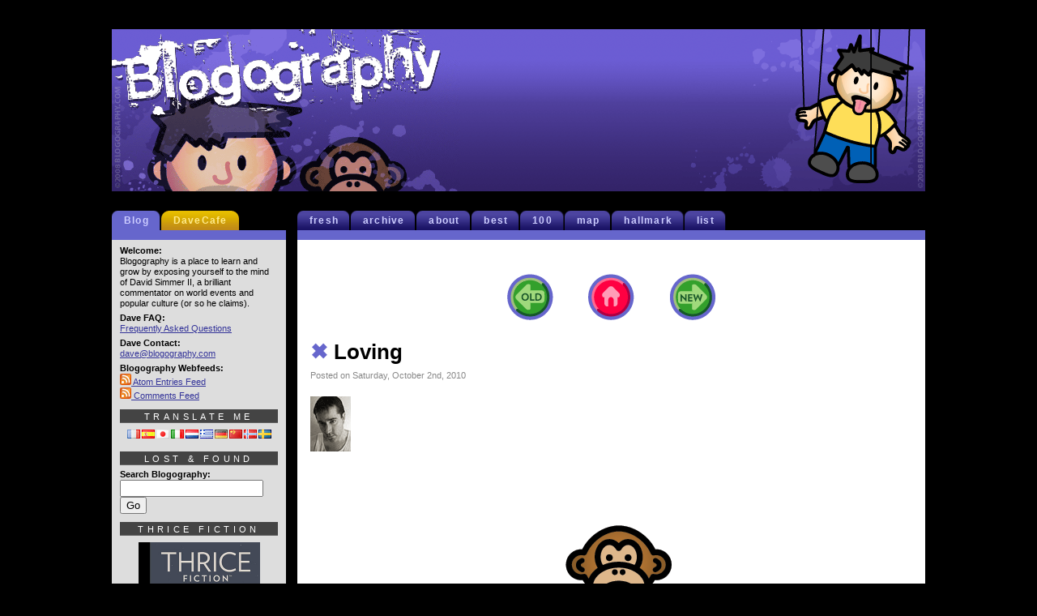

--- FILE ---
content_type: text/html; charset=UTF-8
request_url: https://blogography.com/archives/2010/10/loving.html
body_size: 13199
content:

<!DOCTYPE html PUBLIC "-//W3C//DTD XHTML 1.0 Transitional//EN" "http://www.w3.org/TR/xhtml1/DTD/xhtml1-transitional.dtd">
<html lang="en-US" prefix="og: https://ogp.me/ns# fb: https://ogp.me/ns/fb# article: https://ogp.me/ns/article#">

	<head >
		<meta http-equiv="Content-Type" content="text/html;charset=utf-8" />
		<meta http-equiv="CONTENT-LANGUAGE" content="en-us" />
		<title>Blogography  &times; Loving</title>
		<meta name="KEYWORDS" content="blogography, simmer, hard rock cafe, blog, photography, tv, television, movies, music, travel" />
		<meta name="ROBOTS" content="NOARCHIVE" />
		<meta name="COPYRIGHT" content="&copy; David Simmer II" />
		<meta http-equiv="PRAGMA" content="NO-CACHE" />
		<meta http-equiv="CACHE-CONTROL" content="NO-CACHE" />
		<meta name="geo.position" content="47.42346, -120.310349" />
		<meta name="geo.region" content="us-wa" />
		<meta name="geo.placename" content="Wenatchee, Washington" />
		<meta name="ICBM" content="47.52,-120.47" />
		<meta name="DC.title" content="Blogography" />
		<meta name="revisit-after" content="1 days" />
		<meta name="author" content="David Simmer II" />
		<link rel="shortcut icon" href="/favicon.ico" />
		<link rel="stylesheet" href="https://blogography.com/wp-content/themes/blogography/style.css" type="text/css" media="screen" />
		<link rel="alternate" type="application/atom+xml" title="Atom XML Feed" href="/atom.xml" />
		<link rel="alternate" type="application/atom+xml" title="Atom XML Comments Feed" href="/comments.xml" />
		<link rel="meta" type="application/rdf+xml" title="FOAF" href="/foaf.rdf" />
		<link rel="license" title="Creative Commons License" href="https://creativecommons.org/licenses/by-nc-nd/4.0/deed.en_US" />
		<script type="text/javascript"> //<![CDATA[ 
var tlJsHost = ((window.location.protocol == "https:") ? "https://secure.comodo.com/" : "http://www.trustlogo.com/");
document.write(unescape("%3Cscript src='" + tlJsHost + "trustlogo/javascript/trustlogo.js' type='text/javascript'%3E%3C/script%3E"));
//]]>
		</script>
		

<meta name="wpsso-begin" content="wpsso structured data begin"/>
<!-- generator:1 --><meta name="generator" content="WPSSO Core 21.11.0-dev.1/L*"/>
<!-- generator:2 --><meta name="generator" content="WPSSO UM 7.3.0/S"/>
<link rel="shortlink" href="https://blogography.com/?p=4334"/>
<meta property="fb:app_id" content="966242223397117"/>
<meta property="og:type" content="article"/>
<meta property="og:url" content="https://blogography.com/archives/2010/10/loving.html"/>
<meta property="og:locale" content="en_US"/>
<meta property="og:site_name" content="Blogography"/>
<meta property="og:title" content="Loving"/>
<meta property="og:description" content="&nbsp; &nbsp;..."/>
<meta property="og:updated_time" content="2010-10-03T06:53:09+00:00"/>
<meta property="article:publisher" content="https://www.facebook.com/Blogography"/>
<!-- article:tag:1 --><meta property="article:tag" content="Davetoons"/>
<!-- article:tag:2 --><meta property="article:tag" content="Monkey Love"/>
<meta property="article:published_time" content="2010-10-03T06:53:09+00:00"/>
<meta property="article:modified_time" content="2010-10-03T06:53:09+00:00"/>
<meta name="twitter:domain" content="blogography.com"/>
<meta name="twitter:site" content="@blogography"/>
<meta name="twitter:title" content="Loving"/>
<meta name="twitter:description" content="&nbsp; &nbsp;..."/>
<meta name="twitter:card" content="summary"/>
<meta name="twitter:label1" content="Written by"/>
<meta name="twitter:data1" content="Dave2"/>
<meta name="author" content="Dave2"/>
<meta name="description" content="&nbsp; &nbsp;..."/>
<meta name="robots" content="follow, index, max-snippet:-1, max-image-preview:large, max-video-preview:-1"/>
<script type="application/ld+json" id="wpsso-schema-graph">{
    "@context": "https://schema.org",
    "@graph": [
        {
            "@id": "/archives/2010/10/loving.html#sso/blog-posting/4334",
            "@context": "https://schema.org",
            "@type": "BlogPosting",
            "mainEntityOfPage": "https://blogography.com/archives/2010/10/loving.html",
            "url": "https://blogography.com/archives/2010/10/loving.html",
            "sameAs": [
                "https://blogography.com/?p=4334"
            ],
            "name": "Loving",
            "description": "&nbsp; &nbsp;...",
            "headline": "Loving",
            "keywords": "Davetoons, Monkey Love",
            "inLanguage": "en_US",
            "datePublished": "2010-10-03T06:53:09+00:00",
            "dateModified": "2010-10-03T06:53:09+00:00",
            "author": {
                "@id": "/83df4f8b441cdd59b5e01e5e428a4a21#sso/person"
            },
            "commentCount": 5,
            "comment": [
                {
                    "@id": "/archives/2010/10/loving.html#sso/comment/52690"
                },
                {
                    "@id": "/archives/2010/10/loving.html#sso/comment/52689"
                },
                {
                    "@id": "/archives/2010/10/loving.html#sso/comment/52688"
                },
                {
                    "@id": "/archives/2010/10/loving.html#sso/comment/52687"
                },
                {
                    "@id": "/archives/2010/10/loving.html#sso/comment/52686"
                }
            ],
            "speakable": {
                "@context": "https://schema.org",
                "@type": "SpeakableSpecification",
                "cssSelector": [
                    ".wp-block-post-title",
                    ".speakable"
                ]
            }
        },
        {
            "@id": "/83df4f8b441cdd59b5e01e5e428a4a21#sso/person",
            "@context": "https://schema.org",
            "@type": "Person",
            "url": "https://blogography.com/",
            "name": "Dave2",
            "givenName": "David",
            "familyName": "Simmer II",
            "description": "I&#039;m Dave2 from Blogography!",
            "image": [
                {
                    "@id": "https://secure.gravatar.com/avatar/98b016d0b39fcbe5f5e95273cc343df6.jpg?d=mp&s=1200#sso/image-object"
                }
            ]
        },
        {
            "@id": "https://secure.gravatar.com/avatar/98b016d0b39fcbe5f5e95273cc343df6.jpg?d=mp&s=1200#sso/image-object",
            "@context": "https://schema.org",
            "@type": "ImageObject",
            "url": "https://secure.gravatar.com/avatar/98b016d0b39fcbe5f5e95273cc343df6.jpg?d=mp&s=1200",
            "width": [
                {
                    "@id": "#sso/qv-width-px-1200"
                }
            ],
            "height": [
                {
                    "@id": "#sso/qv-height-px-1200"
                }
            ]
        },
        {
            "@id": "#sso/qv-width-px-1200",
            "@context": "https://schema.org",
            "@type": "QuantitativeValue",
            "name": "Width",
            "unitText": "px",
            "unitCode": "E37",
            "value": "1200"
        },
        {
            "@id": "#sso/qv-height-px-1200",
            "@context": "https://schema.org",
            "@type": "QuantitativeValue",
            "name": "Height",
            "unitText": "px",
            "unitCode": "E37",
            "value": "1200"
        },
        {
            "@id": "/archives/2010/10/loving.html#sso/comment/52690",
            "@context": "https://schema.org",
            "@type": "Comment",
            "url": "https://blogography.com/archives/2010/10/loving.html#comment-52690",
            "name": "Comment by The Bombshell on October 16, 2010",
            "description": "LooOOooving youuuuu is easy cuz you&#039;re beautiful... Dooootn doootn deeeooooooo... Ahhhhhhhhhhhh",
            "text": "LooOOooving youuuuu is easy cuz you&rsquo;re beautiful... Dooootn doootn deeeooooooo... Ahhhhhhhhhhhh",
            "dateCreated": "2010-10-16T17:52:12-07:00",
            "author": {
                "@context": "https://schema.org",
                "@type": "Person",
                "url": "http://atomicbombshell.com",
                "name": "The Bombshell"
            }
        },
        {
            "@id": "/archives/2010/10/loving.html#sso/comment/52689",
            "@context": "https://schema.org",
            "@type": "Comment",
            "url": "https://blogography.com/archives/2010/10/loving.html#comment-52689",
            "name": "Comment by Sybil Law on October 3, 2010",
            "description": "Awwwwww..... xoxo",
            "text": "Awwwwww..... xoxo",
            "dateCreated": "2010-10-03T18:51:54-07:00",
            "author": {
                "@context": "https://schema.org",
                "@type": "Person",
                "url": "http://sybillaw-sybilcrankypants.blogspot.com/",
                "name": "Sybil Law"
            }
        },
        {
            "@id": "/archives/2010/10/loving.html#sso/comment/52688",
            "@context": "https://schema.org",
            "@type": "Comment",
            "url": "https://blogography.com/archives/2010/10/loving.html#comment-52688",
            "name": "Comment by Suebob on October 3, 2010",
            "description": "Awwwww.",
            "text": "Awwwww.",
            "dateCreated": "2010-10-03T14:46:55-07:00",
            "author": {
                "@context": "https://schema.org",
                "@type": "Person",
                "url": "http://redstapler23.blogspot.com",
                "name": "Suebob"
            }
        },
        {
            "@id": "/archives/2010/10/loving.html#sso/comment/52687",
            "@context": "https://schema.org",
            "@type": "Comment",
            "url": "https://blogography.com/archives/2010/10/loving.html#comment-52687",
            "name": "Comment by Sarkawt on October 3, 2010",
            "description": "Loving reminds me of being &quot;fun and peace loving person.&quot; But, what&#039;s this? Totally Greek to me. PS. If you&hellip;",
            "text": "Loving reminds me of being &ldquo;fun and peace loving person.&rdquo; But, what&rsquo;s this? Totally Greek to me. PS. If you are interested in eating our food, you may come and check my new poster. Thanks",
            "dateCreated": "2010-10-03T11:55:14-07:00",
            "author": {
                "@context": "https://schema.org",
                "@type": "Person",
                "url": "http://sarkawtasabir.blogspot.com/",
                "name": "Sarkawt"
            }
        },
        {
            "@id": "/archives/2010/10/loving.html#sso/comment/52686",
            "@context": "https://schema.org",
            "@type": "Comment",
            "url": "https://blogography.com/archives/2010/10/loving.html#comment-52686",
            "name": "Comment by Hilly Sue on October 3, 2010",
            "description": "This post sums up my mood tonight exactly! I&#039;ve so much love in my heart and right here holding my&hellip;",
            "text": "This post sums up my mood tonight exactly! I&rsquo;ve so much love in my heart and right here holding my hand. &#x1f642;",
            "dateCreated": "2010-10-03T07:27:25-07:00",
            "author": {
                "@context": "https://schema.org",
                "@type": "Person",
                "url": "http://snackiepoo.com",
                "name": "Hilly Sue"
            }
        }
    ]
}</script>
<meta name="wpsso-end" content="wpsso structured data end"/>
<meta name="wpsso-cached" content="2025-12-19T16:55:21+00:00 for blogography.com"/>
<meta name="wpsso-added" content="2025-12-19T16:55:21+00:00 in 0.049323 secs (36.37 MB peak)"/>


            <script data-no-defer="1" data-ezscrex="false" data-cfasync="false" data-pagespeed-no-defer data-cookieconsent="ignore">
                var ctPublicFunctions = {"_ajax_nonce":"39448eb305","_rest_nonce":"0e1b0db6e6","_ajax_url":"\/wp-admin\/admin-ajax.php","_rest_url":"https:\/\/blogography.com\/wp-json\/","data__cookies_type":"native","data__ajax_type":"rest","data__bot_detector_enabled":0,"data__frontend_data_log_enabled":1,"cookiePrefix":"","wprocket_detected":false,"host_url":"blogography.com","text__ee_click_to_select":"Click to select the whole data","text__ee_original_email":"The complete one is","text__ee_got_it":"Got it","text__ee_blocked":"Blocked","text__ee_cannot_connect":"Cannot connect","text__ee_cannot_decode":"Can not decode email. Unknown reason","text__ee_email_decoder":"CleanTalk email decoder","text__ee_wait_for_decoding":"The magic is on the way!","text__ee_decoding_process":"Please wait a few seconds while we decode the contact data."}
            </script>
        
            <script data-no-defer="1" data-ezscrex="false" data-cfasync="false" data-pagespeed-no-defer data-cookieconsent="ignore">
                var ctPublic = {"_ajax_nonce":"39448eb305","settings__forms__check_internal":"0","settings__forms__check_external":"0","settings__forms__force_protection":0,"settings__forms__search_test":"1","settings__forms__wc_add_to_cart":"0","settings__data__bot_detector_enabled":0,"settings__sfw__anti_crawler":0,"blog_home":"https:\/\/blogography.com\/","pixel__setting":"0","pixel__enabled":false,"pixel__url":null,"data__email_check_before_post":"1","data__email_check_exist_post":0,"data__cookies_type":"native","data__key_is_ok":true,"data__visible_fields_required":true,"wl_brandname":"Anti-Spam by CleanTalk","wl_brandname_short":"CleanTalk","ct_checkjs_key":1004583954,"emailEncoderPassKey":"9e4113f3ee4b5426141adae523a1252e","bot_detector_forms_excluded":"W10=","advancedCacheExists":false,"varnishCacheExists":false,"wc_ajax_add_to_cart":false}
            </script>
        <link rel="alternate" type="application/rss+xml" title="Blogography &raquo; Loving Comments Feed" href="https://blogography.com/archives/2010/10/loving.html/feed" />
<link rel="alternate" title="oEmbed (JSON)" type="application/json+oembed" href="https://blogography.com/wp-json/oembed/1.0/embed?url=https%3A%2F%2Fblogography.com%2Farchives%2F2010%2F10%2Floving.html" />
<link rel="alternate" title="oEmbed (XML)" type="text/xml+oembed" href="https://blogography.com/wp-json/oembed/1.0/embed?url=https%3A%2F%2Fblogography.com%2Farchives%2F2010%2F10%2Floving.html&#038;format=xml" />
<style id='wp-img-auto-sizes-contain-inline-css' type='text/css'>
img:is([sizes=auto i],[sizes^="auto," i]){contain-intrinsic-size:3000px 1500px}
/*# sourceURL=wp-img-auto-sizes-contain-inline-css */
</style>
<style id='wp-emoji-styles-inline-css' type='text/css'>

	img.wp-smiley, img.emoji {
		display: inline !important;
		border: none !important;
		box-shadow: none !important;
		height: 1em !important;
		width: 1em !important;
		margin: 0 0.07em !important;
		vertical-align: -0.1em !important;
		background: none !important;
		padding: 0 !important;
	}
/*# sourceURL=wp-emoji-styles-inline-css */
</style>
<style id='wp-block-library-inline-css' type='text/css'>
:root{--wp-block-synced-color:#7a00df;--wp-block-synced-color--rgb:122,0,223;--wp-bound-block-color:var(--wp-block-synced-color);--wp-editor-canvas-background:#ddd;--wp-admin-theme-color:#007cba;--wp-admin-theme-color--rgb:0,124,186;--wp-admin-theme-color-darker-10:#006ba1;--wp-admin-theme-color-darker-10--rgb:0,107,160.5;--wp-admin-theme-color-darker-20:#005a87;--wp-admin-theme-color-darker-20--rgb:0,90,135;--wp-admin-border-width-focus:2px}@media (min-resolution:192dpi){:root{--wp-admin-border-width-focus:1.5px}}.wp-element-button{cursor:pointer}:root .has-very-light-gray-background-color{background-color:#eee}:root .has-very-dark-gray-background-color{background-color:#313131}:root .has-very-light-gray-color{color:#eee}:root .has-very-dark-gray-color{color:#313131}:root .has-vivid-green-cyan-to-vivid-cyan-blue-gradient-background{background:linear-gradient(135deg,#00d084,#0693e3)}:root .has-purple-crush-gradient-background{background:linear-gradient(135deg,#34e2e4,#4721fb 50%,#ab1dfe)}:root .has-hazy-dawn-gradient-background{background:linear-gradient(135deg,#faaca8,#dad0ec)}:root .has-subdued-olive-gradient-background{background:linear-gradient(135deg,#fafae1,#67a671)}:root .has-atomic-cream-gradient-background{background:linear-gradient(135deg,#fdd79a,#004a59)}:root .has-nightshade-gradient-background{background:linear-gradient(135deg,#330968,#31cdcf)}:root .has-midnight-gradient-background{background:linear-gradient(135deg,#020381,#2874fc)}:root{--wp--preset--font-size--normal:16px;--wp--preset--font-size--huge:42px}.has-regular-font-size{font-size:1em}.has-larger-font-size{font-size:2.625em}.has-normal-font-size{font-size:var(--wp--preset--font-size--normal)}.has-huge-font-size{font-size:var(--wp--preset--font-size--huge)}.has-text-align-center{text-align:center}.has-text-align-left{text-align:left}.has-text-align-right{text-align:right}.has-fit-text{white-space:nowrap!important}#end-resizable-editor-section{display:none}.aligncenter{clear:both}.items-justified-left{justify-content:flex-start}.items-justified-center{justify-content:center}.items-justified-right{justify-content:flex-end}.items-justified-space-between{justify-content:space-between}.screen-reader-text{border:0;clip-path:inset(50%);height:1px;margin:-1px;overflow:hidden;padding:0;position:absolute;width:1px;word-wrap:normal!important}.screen-reader-text:focus{background-color:#ddd;clip-path:none;color:#444;display:block;font-size:1em;height:auto;left:5px;line-height:normal;padding:15px 23px 14px;text-decoration:none;top:5px;width:auto;z-index:100000}html :where(.has-border-color){border-style:solid}html :where([style*=border-top-color]){border-top-style:solid}html :where([style*=border-right-color]){border-right-style:solid}html :where([style*=border-bottom-color]){border-bottom-style:solid}html :where([style*=border-left-color]){border-left-style:solid}html :where([style*=border-width]){border-style:solid}html :where([style*=border-top-width]){border-top-style:solid}html :where([style*=border-right-width]){border-right-style:solid}html :where([style*=border-bottom-width]){border-bottom-style:solid}html :where([style*=border-left-width]){border-left-style:solid}html :where(img[class*=wp-image-]){height:auto;max-width:100%}:where(figure){margin:0 0 1em}html :where(.is-position-sticky){--wp-admin--admin-bar--position-offset:var(--wp-admin--admin-bar--height,0px)}@media screen and (max-width:600px){html :where(.is-position-sticky){--wp-admin--admin-bar--position-offset:0px}}

/*# sourceURL=wp-block-library-inline-css */
</style><style id='global-styles-inline-css' type='text/css'>
:root{--wp--preset--aspect-ratio--square: 1;--wp--preset--aspect-ratio--4-3: 4/3;--wp--preset--aspect-ratio--3-4: 3/4;--wp--preset--aspect-ratio--3-2: 3/2;--wp--preset--aspect-ratio--2-3: 2/3;--wp--preset--aspect-ratio--16-9: 16/9;--wp--preset--aspect-ratio--9-16: 9/16;--wp--preset--color--black: #000000;--wp--preset--color--cyan-bluish-gray: #abb8c3;--wp--preset--color--white: #ffffff;--wp--preset--color--pale-pink: #f78da7;--wp--preset--color--vivid-red: #cf2e2e;--wp--preset--color--luminous-vivid-orange: #ff6900;--wp--preset--color--luminous-vivid-amber: #fcb900;--wp--preset--color--light-green-cyan: #7bdcb5;--wp--preset--color--vivid-green-cyan: #00d084;--wp--preset--color--pale-cyan-blue: #8ed1fc;--wp--preset--color--vivid-cyan-blue: #0693e3;--wp--preset--color--vivid-purple: #9b51e0;--wp--preset--gradient--vivid-cyan-blue-to-vivid-purple: linear-gradient(135deg,rgb(6,147,227) 0%,rgb(155,81,224) 100%);--wp--preset--gradient--light-green-cyan-to-vivid-green-cyan: linear-gradient(135deg,rgb(122,220,180) 0%,rgb(0,208,130) 100%);--wp--preset--gradient--luminous-vivid-amber-to-luminous-vivid-orange: linear-gradient(135deg,rgb(252,185,0) 0%,rgb(255,105,0) 100%);--wp--preset--gradient--luminous-vivid-orange-to-vivid-red: linear-gradient(135deg,rgb(255,105,0) 0%,rgb(207,46,46) 100%);--wp--preset--gradient--very-light-gray-to-cyan-bluish-gray: linear-gradient(135deg,rgb(238,238,238) 0%,rgb(169,184,195) 100%);--wp--preset--gradient--cool-to-warm-spectrum: linear-gradient(135deg,rgb(74,234,220) 0%,rgb(151,120,209) 20%,rgb(207,42,186) 40%,rgb(238,44,130) 60%,rgb(251,105,98) 80%,rgb(254,248,76) 100%);--wp--preset--gradient--blush-light-purple: linear-gradient(135deg,rgb(255,206,236) 0%,rgb(152,150,240) 100%);--wp--preset--gradient--blush-bordeaux: linear-gradient(135deg,rgb(254,205,165) 0%,rgb(254,45,45) 50%,rgb(107,0,62) 100%);--wp--preset--gradient--luminous-dusk: linear-gradient(135deg,rgb(255,203,112) 0%,rgb(199,81,192) 50%,rgb(65,88,208) 100%);--wp--preset--gradient--pale-ocean: linear-gradient(135deg,rgb(255,245,203) 0%,rgb(182,227,212) 50%,rgb(51,167,181) 100%);--wp--preset--gradient--electric-grass: linear-gradient(135deg,rgb(202,248,128) 0%,rgb(113,206,126) 100%);--wp--preset--gradient--midnight: linear-gradient(135deg,rgb(2,3,129) 0%,rgb(40,116,252) 100%);--wp--preset--font-size--small: 13px;--wp--preset--font-size--medium: 20px;--wp--preset--font-size--large: 36px;--wp--preset--font-size--x-large: 42px;--wp--preset--spacing--20: 0.44rem;--wp--preset--spacing--30: 0.67rem;--wp--preset--spacing--40: 1rem;--wp--preset--spacing--50: 1.5rem;--wp--preset--spacing--60: 2.25rem;--wp--preset--spacing--70: 3.38rem;--wp--preset--spacing--80: 5.06rem;--wp--preset--shadow--natural: 6px 6px 9px rgba(0, 0, 0, 0.2);--wp--preset--shadow--deep: 12px 12px 50px rgba(0, 0, 0, 0.4);--wp--preset--shadow--sharp: 6px 6px 0px rgba(0, 0, 0, 0.2);--wp--preset--shadow--outlined: 6px 6px 0px -3px rgb(255, 255, 255), 6px 6px rgb(0, 0, 0);--wp--preset--shadow--crisp: 6px 6px 0px rgb(0, 0, 0);}:where(.is-layout-flex){gap: 0.5em;}:where(.is-layout-grid){gap: 0.5em;}body .is-layout-flex{display: flex;}.is-layout-flex{flex-wrap: wrap;align-items: center;}.is-layout-flex > :is(*, div){margin: 0;}body .is-layout-grid{display: grid;}.is-layout-grid > :is(*, div){margin: 0;}:where(.wp-block-columns.is-layout-flex){gap: 2em;}:where(.wp-block-columns.is-layout-grid){gap: 2em;}:where(.wp-block-post-template.is-layout-flex){gap: 1.25em;}:where(.wp-block-post-template.is-layout-grid){gap: 1.25em;}.has-black-color{color: var(--wp--preset--color--black) !important;}.has-cyan-bluish-gray-color{color: var(--wp--preset--color--cyan-bluish-gray) !important;}.has-white-color{color: var(--wp--preset--color--white) !important;}.has-pale-pink-color{color: var(--wp--preset--color--pale-pink) !important;}.has-vivid-red-color{color: var(--wp--preset--color--vivid-red) !important;}.has-luminous-vivid-orange-color{color: var(--wp--preset--color--luminous-vivid-orange) !important;}.has-luminous-vivid-amber-color{color: var(--wp--preset--color--luminous-vivid-amber) !important;}.has-light-green-cyan-color{color: var(--wp--preset--color--light-green-cyan) !important;}.has-vivid-green-cyan-color{color: var(--wp--preset--color--vivid-green-cyan) !important;}.has-pale-cyan-blue-color{color: var(--wp--preset--color--pale-cyan-blue) !important;}.has-vivid-cyan-blue-color{color: var(--wp--preset--color--vivid-cyan-blue) !important;}.has-vivid-purple-color{color: var(--wp--preset--color--vivid-purple) !important;}.has-black-background-color{background-color: var(--wp--preset--color--black) !important;}.has-cyan-bluish-gray-background-color{background-color: var(--wp--preset--color--cyan-bluish-gray) !important;}.has-white-background-color{background-color: var(--wp--preset--color--white) !important;}.has-pale-pink-background-color{background-color: var(--wp--preset--color--pale-pink) !important;}.has-vivid-red-background-color{background-color: var(--wp--preset--color--vivid-red) !important;}.has-luminous-vivid-orange-background-color{background-color: var(--wp--preset--color--luminous-vivid-orange) !important;}.has-luminous-vivid-amber-background-color{background-color: var(--wp--preset--color--luminous-vivid-amber) !important;}.has-light-green-cyan-background-color{background-color: var(--wp--preset--color--light-green-cyan) !important;}.has-vivid-green-cyan-background-color{background-color: var(--wp--preset--color--vivid-green-cyan) !important;}.has-pale-cyan-blue-background-color{background-color: var(--wp--preset--color--pale-cyan-blue) !important;}.has-vivid-cyan-blue-background-color{background-color: var(--wp--preset--color--vivid-cyan-blue) !important;}.has-vivid-purple-background-color{background-color: var(--wp--preset--color--vivid-purple) !important;}.has-black-border-color{border-color: var(--wp--preset--color--black) !important;}.has-cyan-bluish-gray-border-color{border-color: var(--wp--preset--color--cyan-bluish-gray) !important;}.has-white-border-color{border-color: var(--wp--preset--color--white) !important;}.has-pale-pink-border-color{border-color: var(--wp--preset--color--pale-pink) !important;}.has-vivid-red-border-color{border-color: var(--wp--preset--color--vivid-red) !important;}.has-luminous-vivid-orange-border-color{border-color: var(--wp--preset--color--luminous-vivid-orange) !important;}.has-luminous-vivid-amber-border-color{border-color: var(--wp--preset--color--luminous-vivid-amber) !important;}.has-light-green-cyan-border-color{border-color: var(--wp--preset--color--light-green-cyan) !important;}.has-vivid-green-cyan-border-color{border-color: var(--wp--preset--color--vivid-green-cyan) !important;}.has-pale-cyan-blue-border-color{border-color: var(--wp--preset--color--pale-cyan-blue) !important;}.has-vivid-cyan-blue-border-color{border-color: var(--wp--preset--color--vivid-cyan-blue) !important;}.has-vivid-purple-border-color{border-color: var(--wp--preset--color--vivid-purple) !important;}.has-vivid-cyan-blue-to-vivid-purple-gradient-background{background: var(--wp--preset--gradient--vivid-cyan-blue-to-vivid-purple) !important;}.has-light-green-cyan-to-vivid-green-cyan-gradient-background{background: var(--wp--preset--gradient--light-green-cyan-to-vivid-green-cyan) !important;}.has-luminous-vivid-amber-to-luminous-vivid-orange-gradient-background{background: var(--wp--preset--gradient--luminous-vivid-amber-to-luminous-vivid-orange) !important;}.has-luminous-vivid-orange-to-vivid-red-gradient-background{background: var(--wp--preset--gradient--luminous-vivid-orange-to-vivid-red) !important;}.has-very-light-gray-to-cyan-bluish-gray-gradient-background{background: var(--wp--preset--gradient--very-light-gray-to-cyan-bluish-gray) !important;}.has-cool-to-warm-spectrum-gradient-background{background: var(--wp--preset--gradient--cool-to-warm-spectrum) !important;}.has-blush-light-purple-gradient-background{background: var(--wp--preset--gradient--blush-light-purple) !important;}.has-blush-bordeaux-gradient-background{background: var(--wp--preset--gradient--blush-bordeaux) !important;}.has-luminous-dusk-gradient-background{background: var(--wp--preset--gradient--luminous-dusk) !important;}.has-pale-ocean-gradient-background{background: var(--wp--preset--gradient--pale-ocean) !important;}.has-electric-grass-gradient-background{background: var(--wp--preset--gradient--electric-grass) !important;}.has-midnight-gradient-background{background: var(--wp--preset--gradient--midnight) !important;}.has-small-font-size{font-size: var(--wp--preset--font-size--small) !important;}.has-medium-font-size{font-size: var(--wp--preset--font-size--medium) !important;}.has-large-font-size{font-size: var(--wp--preset--font-size--large) !important;}.has-x-large-font-size{font-size: var(--wp--preset--font-size--x-large) !important;}
/*# sourceURL=global-styles-inline-css */
</style>

<style id='classic-theme-styles-inline-css' type='text/css'>
/*! This file is auto-generated */
.wp-block-button__link{color:#fff;background-color:#32373c;border-radius:9999px;box-shadow:none;text-decoration:none;padding:calc(.667em + 2px) calc(1.333em + 2px);font-size:1.125em}.wp-block-file__button{background:#32373c;color:#fff;text-decoration:none}
/*# sourceURL=/wp-includes/css/classic-themes.min.css */
</style>
<link rel='stylesheet' id='cleantalk-public-css-css' href='https://blogography.com/wp-content/plugins/cleantalk-spam-protect/css/cleantalk-public.min.css?ver=6.70_1766090830' type='text/css' media='all' />
<link rel='stylesheet' id='cleantalk-email-decoder-css-css' href='https://blogography.com/wp-content/plugins/cleantalk-spam-protect/css/cleantalk-email-decoder.min.css?ver=6.70_1766090830' type='text/css' media='all' />
<script type="text/javascript" src="https://blogography.com/wp-content/plugins/cleantalk-spam-protect/js/apbct-public-bundle_gathering.min.js?ver=6.70_1766090830" id="apbct-public-bundle_gathering.min-js-js"></script>
<link rel="https://api.w.org/" href="https://blogography.com/wp-json/" /><link rel="alternate" title="JSON" type="application/json" href="https://blogography.com/wp-json/wp/v2/posts/4334" /><link rel="EditURI" type="application/rsd+xml" title="RSD" href="https://blogography.com/xmlrpc.php?rsd" />
<meta name="generator" content="WordPress 6.9" />
<link rel="canonical" href="https://blogography.com/archives/2010/10/loving.html" />
	</head>

<body>
<script type="text/javascript">
  (function(i,s,o,g,r,a,m){i['GoogleAnalyticsObject']=r;i[r]=i[r]||function(){
  (i[r].q=i[r].q||[]).push(arguments)},i[r].l=1*new Date();a=s.createElement(o),
  m=s.getElementsByTagName(o)[0];a.async=1;a.src=g;m.parentNode.insertBefore(a,m)
  })(window,document,'script','//www.google-analytics.com/analytics.js','ga');
  ga('create', 'UA-215021-1', 'auto');
  ga('require', 'displayfeatures');
  ga('send', 'pageview');
</script>

<!-- Header -->	
<div id="davehead">
	<span class="headleft"><a href="/"><img src="/css_classic/ext/BlogoLogo08.gif" alt="Blogography Logo" height="200" width="430" border="0" /></a></span>

	<span class="headrand"><script language="Javascript" type="text/javascript">
		<!--
		var randy=Math.floor(Math.random()*50)
		document.write("<img src='/css_classic/too/DaveToon" +randy+ ".gif' height='200' width='300' border='0' alt='DaveToon' align='right'><br />")
		//-->
	</script></span>
</div>
<!-- Blog -->
		<div id="daveblog">
			<div id="headerblog">
			<ul>
				<li ><a href="/">fresh</a></li>
				<li ><a href="/archival">archive</a></li>
				<li ><a href="/blogfaq">about</a></li>
				<li ><a href="/best">best</a></li>
				<li ><a href="/hundred">100</a></li>
				<li ><a href="/map">map</a></li>
				<li ><a href="/hallmark">hallmark</a></li>
				<li ><a href="/list">list</a></li>
			</ul>
			</div>
			<div id="headspaceblog">
				<img src="/css_classic/ext/blanko.gif" width="4" height="4" border="0" alt="spacer" />
			</div>
			<div class="blog">	<div class="blogable">
		<p class="center"><a href="https://blogography.com/archives/2010/10/pinktober.html" rel="prev"><img src="/css_classic/nav/navleft.gif" border="0" height="79" width="87" style="vertical-align: middle" alt="Previous Entry" /></a>&nbsp; <a href="/"><img src="/css_classic/nav/navhome.gif" border="0" height="79" width="93" style="vertical-align: middle" alt="Home" /></a> &nbsp;<a href="https://blogography.com/archives/2010/10/bullet_sunday_2_11.html" rel="next"><img src="/css_classic/nav/navright.gif" border="0" height="79" width="87" style="vertical-align: middle" alt="Next Entry" /></a>
		<h3 class="title"><a href="https://blogography.com/archives/2010/10/loving.html"><span style="color:#6666cc">&#10006; </span>Loving</a></h3>
		<span class="tinydate">Posted on Saturday, October 2nd, 2010</span>
		<div class="entrytext"><p><img class="introphoto" src="https://www.blogography.com/face/serious.gif" align="left" width="55" height="68" border="0" alt="Dave!" /><br clear="left" /></p>
<p class="center"><img src="https://www.blogography.com/photos44/MonkeyLove.gif" alt="Monkey Love" border="0" width="319" height="420" /></p>
<p>&nbsp; &nbsp;</p></div>
		<div class="posted"><strong>Tags: </strong><a href="https://blogography.com/archives/tag/davetoons-2" rel="tag">Davetoons</a>, <a href="https://blogography.com/archives/tag/monkey-love" rel="tag">Monkey Love</a><br /><strong>Categories:</strong> <a href="https://blogography.com/archives/category/davetoons/davetoons_2010" rel="category tag">DaveToons 2010</a> &mdash; <strong>Click To It:</strong> <a href="https://blogography.com/archives/2010/10/loving.html">Permalink</a><br />&nbsp; &nbsp</div>

		 
		
<!-- You can start editing here. -->
<a name="comments"></a>
<h2 class="date">Comments</h2>
	<div class="navigation">
		<div class="alignleft"></div>
		<div class="alignright"></div>
	</div>
	<ol class="commentlist">
				<li class="comment even thread-even depth-1" id="comment-52686">
				<div id="div-comment-52686" class="comment-body">
				<div class="comment-author vcard">
			<img alt='' src='https://secure.gravatar.com/avatar/692846ca62f65f4e9677c19aaf673ce2f15482fc055a4c314c4a9d2cbb9b06b8?s=32&#038;d=https%3A%2F%2Fblogography.com%2Fcss_classic%2Fext%2Fblankatar.gif&#038;r=pg' srcset='https://secure.gravatar.com/avatar/692846ca62f65f4e9677c19aaf673ce2f15482fc055a4c314c4a9d2cbb9b06b8?s=64&#038;d=https%3A%2F%2Fblogography.com%2Fcss_classic%2Fext%2Fblankatar.gif&#038;r=pg 2x' class='avatar avatar-32 photo' height='32' width='32' decoding='async' data-pin-nopin="nopin"/>			<cite class="fn"><a href="http://snackiepoo.com" class="url" rel="ugc external nofollow">Hilly Sue</a></cite> <span class="says">says:</span>		</div>
		
		<div class="comment-meta commentmetadata">
			<a href="https://blogography.com/archives/2010/10/loving.html#comment-52686">October 3, 2010 at 12:27 am</a>		</div>

		<p>This post sums up my mood tonight exactly!  I&#8217;ve so much love in my heart and right here holding my hand. 🙂</p>

		<div class="reply"><a rel="nofollow" class="comment-reply-link" href="https://blogography.com/archives/2010/10/loving.html?replytocom=52686#respond" data-commentid="52686" data-postid="4334" data-belowelement="div-comment-52686" data-respondelement="respond" data-replyto="Reply to Hilly Sue" aria-label="Reply to Hilly Sue">Reply</a></div>
				</div>
				</li><!-- #comment-## -->
		<li class="comment odd alt thread-odd thread-alt depth-1" id="comment-52687">
				<div id="div-comment-52687" class="comment-body">
				<div class="comment-author vcard">
			<img alt='' src='https://secure.gravatar.com/avatar/f1ce418863bfbd88e144596e20915b41ca856238944c08befdb363174b04b7aa?s=32&#038;d=https%3A%2F%2Fblogography.com%2Fcss_classic%2Fext%2Fblankatar.gif&#038;r=pg' srcset='https://secure.gravatar.com/avatar/f1ce418863bfbd88e144596e20915b41ca856238944c08befdb363174b04b7aa?s=64&#038;d=https%3A%2F%2Fblogography.com%2Fcss_classic%2Fext%2Fblankatar.gif&#038;r=pg 2x' class='avatar avatar-32 photo' height='32' width='32' decoding='async' data-pin-nopin="nopin"/>			<cite class="fn"><a href="https://sarkawtasabir.blogspot.com/" class="url" rel="ugc external nofollow">Sarkawt</a></cite> <span class="says">says:</span>		</div>
		
		<div class="comment-meta commentmetadata">
			<a href="https://blogography.com/archives/2010/10/loving.html#comment-52687">October 3, 2010 at 4:55 am</a>		</div>

		<p>Loving reminds me of being &#8220;fun and peace loving person.&#8221; But, what&#8217;s this? Totally Greek to me. </p>
<p>PS. If you are interested in eating our food, you may come and check my new poster. Thanks </p>

		<div class="reply"><a rel="nofollow" class="comment-reply-link" href="https://blogography.com/archives/2010/10/loving.html?replytocom=52687#respond" data-commentid="52687" data-postid="4334" data-belowelement="div-comment-52687" data-respondelement="respond" data-replyto="Reply to Sarkawt" aria-label="Reply to Sarkawt">Reply</a></div>
				</div>
				</li><!-- #comment-## -->
		<li class="comment even thread-even depth-1" id="comment-52688">
				<div id="div-comment-52688" class="comment-body">
				<div class="comment-author vcard">
			<img alt='' src='https://secure.gravatar.com/avatar/9ba3ef48ae29eb3a8b64a49ac47f0cd2733e24bbfafbee03fadc3886499e6c1a?s=32&#038;d=https%3A%2F%2Fblogography.com%2Fcss_classic%2Fext%2Fblankatar.gif&#038;r=pg' srcset='https://secure.gravatar.com/avatar/9ba3ef48ae29eb3a8b64a49ac47f0cd2733e24bbfafbee03fadc3886499e6c1a?s=64&#038;d=https%3A%2F%2Fblogography.com%2Fcss_classic%2Fext%2Fblankatar.gif&#038;r=pg 2x' class='avatar avatar-32 photo' height='32' width='32' loading='lazy' decoding='async' data-pin-nopin="nopin"/>			<cite class="fn"><a href="https://redstapler23.blogspot.com" class="url" rel="ugc external nofollow">Suebob</a></cite> <span class="says">says:</span>		</div>
		
		<div class="comment-meta commentmetadata">
			<a href="https://blogography.com/archives/2010/10/loving.html#comment-52688">October 3, 2010 at 7:46 am</a>		</div>

		<p>Awwwww.</p>

		<div class="reply"><a rel="nofollow" class="comment-reply-link" href="https://blogography.com/archives/2010/10/loving.html?replytocom=52688#respond" data-commentid="52688" data-postid="4334" data-belowelement="div-comment-52688" data-respondelement="respond" data-replyto="Reply to Suebob" aria-label="Reply to Suebob">Reply</a></div>
				</div>
				</li><!-- #comment-## -->
		<li class="comment odd alt thread-odd thread-alt depth-1" id="comment-52689">
				<div id="div-comment-52689" class="comment-body">
				<div class="comment-author vcard">
			<img alt='' src='https://secure.gravatar.com/avatar/edce7af32c302d3fdc4f3f90b75d6a8e28d8eeaafba9a85bbc67a1858a621a52?s=32&#038;d=https%3A%2F%2Fblogography.com%2Fcss_classic%2Fext%2Fblankatar.gif&#038;r=pg' srcset='https://secure.gravatar.com/avatar/edce7af32c302d3fdc4f3f90b75d6a8e28d8eeaafba9a85bbc67a1858a621a52?s=64&#038;d=https%3A%2F%2Fblogography.com%2Fcss_classic%2Fext%2Fblankatar.gif&#038;r=pg 2x' class='avatar avatar-32 photo' height='32' width='32' loading='lazy' decoding='async' data-pin-nopin="nopin"/>			<cite class="fn"><a href="https://sybillaw-sybilcrankypants.blogspot.com/" class="url" rel="ugc external nofollow">Sybil Law</a></cite> <span class="says">says:</span>		</div>
		
		<div class="comment-meta commentmetadata">
			<a href="https://blogography.com/archives/2010/10/loving.html#comment-52689">October 3, 2010 at 11:51 am</a>		</div>

		<p>Awwwwww&#8230;..<br />
xoxo</p>

		<div class="reply"><a rel="nofollow" class="comment-reply-link" href="https://blogography.com/archives/2010/10/loving.html?replytocom=52689#respond" data-commentid="52689" data-postid="4334" data-belowelement="div-comment-52689" data-respondelement="respond" data-replyto="Reply to Sybil Law" aria-label="Reply to Sybil Law">Reply</a></div>
				</div>
				</li><!-- #comment-## -->
		<li class="comment even thread-even depth-1" id="comment-52690">
				<div id="div-comment-52690" class="comment-body">
				<div class="comment-author vcard">
			<img alt='' src='https://secure.gravatar.com/avatar/c20d82d09bf64abcfe6f1850ad7bd06cc17bf315ca2f5e819de0e154917a6f2c?s=32&#038;d=https%3A%2F%2Fblogography.com%2Fcss_classic%2Fext%2Fblankatar.gif&#038;r=pg' srcset='https://secure.gravatar.com/avatar/c20d82d09bf64abcfe6f1850ad7bd06cc17bf315ca2f5e819de0e154917a6f2c?s=64&#038;d=https%3A%2F%2Fblogography.com%2Fcss_classic%2Fext%2Fblankatar.gif&#038;r=pg 2x' class='avatar avatar-32 photo' height='32' width='32' loading='lazy' decoding='async' data-pin-nopin="nopin"/>			<cite class="fn"><a href="http://atomicbombshell.com" class="url" rel="ugc external nofollow">The Bombshell</a></cite> <span class="says">says:</span>		</div>
		
		<div class="comment-meta commentmetadata">
			<a href="https://blogography.com/archives/2010/10/loving.html#comment-52690">October 16, 2010 at 10:52 am</a>		</div>

		<p>LooOOooving youuuuu is easy cuz you&#8217;re beautiful&#8230; Dooootn doootn deeeooooooo&#8230; Ahhhhhhhhhhhh</p>

		<div class="reply"><a rel="nofollow" class="comment-reply-link" href="https://blogography.com/archives/2010/10/loving.html?replytocom=52690#respond" data-commentid="52690" data-postid="4334" data-belowelement="div-comment-52690" data-respondelement="respond" data-replyto="Reply to The Bombshell" aria-label="Reply to The Bombshell">Reply</a></div>
				</div>
				</li><!-- #comment-## -->
	</ol>
	<div class="navigation">
		<div class="alignleft"></div>
		<div class="alignright"></div>
	</div>


<!-- ><div id="respond"> -->
	<h2 class="date">Add a Comment</h2>
	<div class="commentgrav"><img class="gravatar" src="https://www.blogography.com/images/commguy.gif" height="80" width="80" alt="Blankatar!" /><p>&nbsp; &nbsp;<br />I love comments! However, all comments are moderated, and won't appear until approved. Are you an abusive troll with nothing to contribute? Don't bother. Selling something? Don't bother. Spam linking? Don't bother.<br /><strong>PLEASE NOTE: My comment-spam protection requires JavaScript... if you have it turned off or are using a mobile device without JavaScript, commenting won't work. Sorry.</strong></p></div><br clear="left"></div>
	<div class="comment">
		<div id="comment-greeting"></div>
					<div class="cancel-comment-reply">
				<a rel="nofollow" id="cancel-comment-reply-link" href="/archives/2010/10/loving.html#respond" style="display:none;">Click here to cancel reply.</a>			</div>
			<form action="/wp-comments-post.php" method="post" id="commentform">
				<div style="width:180px; padding-right:15px; margin-right:15px; float:left; text-align:left; border-right:1px dotted #bbb;">
					<label for="author">Name:</label><br />
					<input tabindex="1" type="text" name="author" id="author" value="" size="22" /><br />&nbsp; &nbsp;<br />
					<label for="email">Email (will not be shown):</label><br />
					<input tabindex="2" type="text" name="email" id="email" value="" size="22" /><br />&nbsp; &nbsp;<br />
					<label for="url">Website URL Link:</label><br />
					<input tabindex="3" type="text" name="url" id="url" value="" size="22" /><br />&nbsp; &nbsp;<br />
				</div>
					&nbsp; &nbsp;<br />&nbsp; &nbsp;<br /><b>Your personal information is optional. Email addresses are never shown, and are only used by me if a public reply would be too personal or inappropriate here. The URL link to your web site or blog <i>will</i> be provided, so only fill this in if you want people to visit!</b><br />
				<div id="comment-form-remember-me">
					<input type="checkbox" id="comment-bake-cookie" name="bakecookie" onclick="mtRememberMeOnClick(this)" value="1" accesskey="r" />
					<label for="comment-bake-cookie">Remember personal info?</label>
				</div>
				<br style="clear: both;" />
				<label for="text">Comments:</label><br />
				<textarea tabindex="4" name="comment" id="comment" cols="100%" rows="10"></textarea><br />&nbsp; &nbsp;<br />
				<input tabindex="5" name="submit" type="submit" id="submit" value="Submit Comment" />
					<input type='hidden' name='comment_post_ID' value='4334' id='comment_post_ID' />
<input type='hidden' name='comment_parent' id='comment_parent' value='0' />
								</form>
		</div>
 

		<p class="center"><a href="https://blogography.com/archives/2010/10/pinktober.html" rel="prev"><img src="/css_classic/nav/navleft.gif" border="0" height="79" width="87" style="vertical-align: middle" alt="Previous Entry" /></a>&nbsp; <a href="/"><img src="/css_classic/nav/navhome.gif" border="0" height="79" width="93" style="vertical-align: middle" alt="Home" /></a> &nbsp;<a href="https://blogography.com/archives/2010/10/bullet_sunday_2_11.html" rel="next"><img src="/css_classic/nav/navright.gif" border="0" height="79" width="87" style="vertical-align: middle" alt="Next Entry" /></a></p>

		</div> <!-- blogable -->

</div> <!--daveblog -->
	</div> <!-- blog -->

<!-- Sidebar -->

<div id="daveside">
	<div id="headerside">
	  <ul>
		<li id="currentside"><a href="/">Blog</a></li>
		<li><a href="http://www.davecafe.com/">DaveCafe</a></li>
	  </ul>
	</div>
	<div id="headspaceside">
		<img src="/css_classic/ext/blanko.gif" width="4" height="4" border="0" alt="spacer" />
	</div>
	<div class="side">
		<div class="sidesection">Welcome:</div>
		<div class="sidemini">Blogography is a place to learn and grow by exposing yourself to the mind of David Simmer II, a brilliant commentator on world events and popular culture (or so he claims).</div>
		<div class="sidesection">Dave FAQ:</div>
		<a href="https://www.blogography.com/blogfaq.html">Frequently Asked Questions</a>
		<div class="sidesection">Dave Contact:</div>
		<a href="&#109;&#097;&#105;&#108;&#116;&#111;:&#100;&#097;&#118;&#101;&#064;&#098;&#108;&#111;&#103;&#111;&#103;&#114;&#097;&#112;&#104;&#121;&#046;&#099;&#111;&#109;">&#100;&#097;&#118;&#101;&#064;&#098;&#108;&#111;&#103;&#111;&#103;&#114;&#097;&#112;&#104;&#121;&#046;&#099;&#111;&#109;</a>

		<div class="sidesection">Blogography Webfeeds:</div>
		<a href="https://blogography.com/atom.xml"><img src="https://www.blogography.com/images/feedico.gif" height="14" width="14" border="0" /> Atom Entries Feed</a><br />
		<a href="https://blogography.com/comments.xml"><img src="https://www.blogography.com/images/feedico.gif" height="14" width="14" border="0" /> Comments Feed</a>
		<div class="sidetitle">translate me</div>
		<div class="sideimage"><img src="https://www.blogography.com/images/flags.gif" height="11" width="178" border="0"  alt="flags of the world!"/></div>
		<div id="google_translate_element"></div><script>
		function googleTranslateElementInit() {
  		new google.translate.TranslateElement({
    	pageLanguage: 'en'
  		}, 'google_translate_element');
		}
		</script><script src="https://translate.google.com/translate_a/element.js?cb=googleTranslateElementInit"></script>
		
		<div class="sidetitle">lost &amp; found</div>
		<div class="sidesection">Search Blogography:</div>

		<form role="search" method="get" id="searchform" class="searchform" action="https://blogography.com/">
			<div>
				<input type="text" value="" name="s" id="s" />
				<input type="submit" id="searchsubmit" value="Go" />
			</div>
		</form>

		<div class="sidetitle">thrice fiction</div>
		<div class="sideimage"><a href="http://www.thricefiction.com" target="_blank"><img src="https://www.blogography.com/images/thrice/thrice001.jpg" width="150" height="" alt="Thrice Fiction Magazine - March, 2011 - THE END" /></a></div>
		<div class="sidemini">
			I'm co-founder of <strong><em>Thrice Fiction</em></strong> magazine. <a href="http://www.thricefiction.com" target="_blank">Come check us out!</a>
		</div>
		
		<div class="sidetitle">hard rock moment</div>
		<div class="sideimage">
			<a href="http://www.davecafe.com/" title="Dave's Hard Rock Travelogue @ DaveCafe.com!" target="_blank">
			<script language="Javascript" type="text/javascript">
			<!--

			var randx=Math.floor(Math.random()*16) 

			document.write("<img src='/css_classic/hrc/hrc" +randx+ ".jpg' height='80' width='128' border='0' alt='Hard Rock Photo'><br />")
			document.write("<img src='/css_classic/hrc/hrc" +randx+ ".gif' height='10' width='128' border='0' alt='Hard Photo'>")

			//-->
			</script> 
			</a>
		</div>
		<div class="sidemini">Visit <a href="http://www.davecafe.com/" title="Dave's Hard Rock Travelogue @ DaveCafe.com!" target="_blank">DaveCafe</a> for my Hard Rock Cafe travel journal!</div>

		<div class="sidetitle">travel picto-gram</div>
		<div class="sideimage">
			<a href="/map.html" title="Dave's Travel Map">
			<script language="Javascript" type="text/javascript">
			<!--

			var randy=Math.floor(Math.random()*14) 

			document.write("<img src='/css_classic/trv/trv" +randy+ ".jpg' height='80' width='128' border='0' alt='Travel Mini Photo'><br />")
			document.write("<img src='/css_classic/trv/trv" +randy+ ".gif' height='10' width='128' border='0' alt='Travel Mini Location'>")

			//-->
			</script> 
			</a>
		</div>
		<div class="sidemini">Visit <a href="/map.html" title="Dave's Travel Map">my travel map</a> to see where I have been in this world!</div>

		<div class="sidetitle">badgemania</div>
		<div class="sideimage">
			<img src="/css_classic/bdg/badge_blogography.gif" border="0" height="22" width="128" alt="Blogography Badge" /><br />
			<a href="https://blogography.com/atom.xml"><img src="/css_classic/bdg/badge_atom.gif" border="0" height="28" width="128" alt="Atom Syndicate Badge" /></a><br />
			<a href="https://blogography.com/comments.xml"><img src="/css_classic/bdg/badge_xml.gif" border="0" height="28" width="128" alt="Comments Syndicate Badge" /></a><br />
			<a href="http://www.apple.com/safari/" target="blank"><img src="/css_classic/bdg/badge_safari.gif" border="0" height="28" width="128" alt="Apple Safari Badge" /></a><br />
			<a href="http://www.piratebrands.com/pirates-booty/aged-white-cheddar" target="blank"><img src="/css_classic/bdg/badge_booty.gif" border="0" height="28" width="128" alt="Pirate's Booty Badge" /></a><br />
			<a href="http://www.apple.com/mac/" target="blank"><img src="/css_classic/bdg/badge_mademac.gif" border="0" height="28" width="128" alt="Macintosh Badge" /></a><br />
		</div>

		<div class="sidetitle">license</div>
		<div class="sideimage">
			All content copyright &copy;2003-2022<br />
			by David Simmer II<br />
			&nbsp; &nbsp;<br />
			<a href="http://creativecommons.org/licenses/by-nc-nd/4.0/deed.en_US"><img alt="Creative Commons License" border="0" src="/css_classic/bdg/badge_creativecommons.png" /></a><br />
			This weblog is licensed under<br />a <a href="http://creativecommons.org/licenses/by-nc-nd/4.0/deed.en_US">Creative Commons License</a>.
		</div>
		<div class="sidetitle">ssl security</div>
		<div class="sideimage">
		<a  href="https://letsencrypt.org">Let's Encrypt SSL</a>
		<a rel="me" href="https://universeodon.com/@blogography">X</a>
		</div>
	</div>
</div>
<!-- Begin Footer -->
<script>				
                    document.addEventListener('DOMContentLoaded', function () {
                        setTimeout(function(){
                            if( document.querySelectorAll('[name^=ct_checkjs]').length > 0 ) {
                                if (typeof apbct_public_sendREST === 'function' && typeof apbct_js_keys__set_input_value === 'function') {
                                    apbct_public_sendREST(
                                    'js_keys__get',
                                    { callback: apbct_js_keys__set_input_value })
                                }
                            }
                        },0)					    
                    })				
                </script><script type="speculationrules">
{"prefetch":[{"source":"document","where":{"and":[{"href_matches":"/*"},{"not":{"href_matches":["/wp-*.php","/wp-admin/*","/wp-content/uploads/*","/wp-content/*","/wp-content/plugins/*","/wp-content/themes/blogography/*","/*\\?(.+)"]}},{"not":{"selector_matches":"a[rel~=\"nofollow\"]"}},{"not":{"selector_matches":".no-prefetch, .no-prefetch a"}}]},"eagerness":"conservative"}]}
</script>
<script type="text/javascript" id="iawm-link-fixer-front-link-checker-js-extra">
/* <![CDATA[ */
var iawmlfArchivedLinks = {"links":"[]","linkCheckAjax":"iawmlf_link_check_ajax","linkCheckNonce":"fe619c3dcd","linkDelayInDays":"3","fixerOption":"replace_link","ajaxUrl":"https://blogography.com/wp-admin/admin-ajax.php"};
//# sourceURL=iawm-link-fixer-front-link-checker-js-extra
/* ]]> */
</script>
<script type="text/javascript" src="https://blogography.com/wp-content/plugins/internet-archive-wayback-machine-link-fixer/assets/js/build/front_link_checker.js?ver=303620b7df173cff6f89" id="iawm-link-fixer-front-link-checker-js"></script>
<script id="wp-emoji-settings" type="application/json">
{"baseUrl":"https://s.w.org/images/core/emoji/17.0.2/72x72/","ext":".png","svgUrl":"https://s.w.org/images/core/emoji/17.0.2/svg/","svgExt":".svg","source":{"concatemoji":"https://blogography.com/wp-includes/js/wp-emoji-release.min.js?ver=6.9"}}
</script>
<script type="module">
/* <![CDATA[ */
/*! This file is auto-generated */
const a=JSON.parse(document.getElementById("wp-emoji-settings").textContent),o=(window._wpemojiSettings=a,"wpEmojiSettingsSupports"),s=["flag","emoji"];function i(e){try{var t={supportTests:e,timestamp:(new Date).valueOf()};sessionStorage.setItem(o,JSON.stringify(t))}catch(e){}}function c(e,t,n){e.clearRect(0,0,e.canvas.width,e.canvas.height),e.fillText(t,0,0);t=new Uint32Array(e.getImageData(0,0,e.canvas.width,e.canvas.height).data);e.clearRect(0,0,e.canvas.width,e.canvas.height),e.fillText(n,0,0);const a=new Uint32Array(e.getImageData(0,0,e.canvas.width,e.canvas.height).data);return t.every((e,t)=>e===a[t])}function p(e,t){e.clearRect(0,0,e.canvas.width,e.canvas.height),e.fillText(t,0,0);var n=e.getImageData(16,16,1,1);for(let e=0;e<n.data.length;e++)if(0!==n.data[e])return!1;return!0}function u(e,t,n,a){switch(t){case"flag":return n(e,"\ud83c\udff3\ufe0f\u200d\u26a7\ufe0f","\ud83c\udff3\ufe0f\u200b\u26a7\ufe0f")?!1:!n(e,"\ud83c\udde8\ud83c\uddf6","\ud83c\udde8\u200b\ud83c\uddf6")&&!n(e,"\ud83c\udff4\udb40\udc67\udb40\udc62\udb40\udc65\udb40\udc6e\udb40\udc67\udb40\udc7f","\ud83c\udff4\u200b\udb40\udc67\u200b\udb40\udc62\u200b\udb40\udc65\u200b\udb40\udc6e\u200b\udb40\udc67\u200b\udb40\udc7f");case"emoji":return!a(e,"\ud83e\u1fac8")}return!1}function f(e,t,n,a){let r;const o=(r="undefined"!=typeof WorkerGlobalScope&&self instanceof WorkerGlobalScope?new OffscreenCanvas(300,150):document.createElement("canvas")).getContext("2d",{willReadFrequently:!0}),s=(o.textBaseline="top",o.font="600 32px Arial",{});return e.forEach(e=>{s[e]=t(o,e,n,a)}),s}function r(e){var t=document.createElement("script");t.src=e,t.defer=!0,document.head.appendChild(t)}a.supports={everything:!0,everythingExceptFlag:!0},new Promise(t=>{let n=function(){try{var e=JSON.parse(sessionStorage.getItem(o));if("object"==typeof e&&"number"==typeof e.timestamp&&(new Date).valueOf()<e.timestamp+604800&&"object"==typeof e.supportTests)return e.supportTests}catch(e){}return null}();if(!n){if("undefined"!=typeof Worker&&"undefined"!=typeof OffscreenCanvas&&"undefined"!=typeof URL&&URL.createObjectURL&&"undefined"!=typeof Blob)try{var e="postMessage("+f.toString()+"("+[JSON.stringify(s),u.toString(),c.toString(),p.toString()].join(",")+"));",a=new Blob([e],{type:"text/javascript"});const r=new Worker(URL.createObjectURL(a),{name:"wpTestEmojiSupports"});return void(r.onmessage=e=>{i(n=e.data),r.terminate(),t(n)})}catch(e){}i(n=f(s,u,c,p))}t(n)}).then(e=>{for(const n in e)a.supports[n]=e[n],a.supports.everything=a.supports.everything&&a.supports[n],"flag"!==n&&(a.supports.everythingExceptFlag=a.supports.everythingExceptFlag&&a.supports[n]);var t;a.supports.everythingExceptFlag=a.supports.everythingExceptFlag&&!a.supports.flag,a.supports.everything||((t=a.source||{}).concatemoji?r(t.concatemoji):t.wpemoji&&t.twemoji&&(r(t.twemoji),r(t.wpemoji)))});
//# sourceURL=https://blogography.com/wp-includes/js/wp-emoji-loader.min.js
/* ]]> */
</script>
	<script defer src="https://static.cloudflareinsights.com/beacon.min.js/vcd15cbe7772f49c399c6a5babf22c1241717689176015" integrity="sha512-ZpsOmlRQV6y907TI0dKBHq9Md29nnaEIPlkf84rnaERnq6zvWvPUqr2ft8M1aS28oN72PdrCzSjY4U6VaAw1EQ==" data-cf-beacon='{"version":"2024.11.0","token":"f8daf1f44f1e4bf391229322f4dac4b7","r":1,"server_timing":{"name":{"cfCacheStatus":true,"cfEdge":true,"cfExtPri":true,"cfL4":true,"cfOrigin":true,"cfSpeedBrain":true},"location_startswith":null}}' crossorigin="anonymous"></script>
</body>
</html>

--- FILE ---
content_type: text/css
request_url: https://blogography.com/wp-content/themes/blogography/style.css
body_size: 2137
content:
/*
Theme Name: Blogography Theme
Theme URI: http://blogography.com/
Description: Blogography Template for Dave2's Blog.
Version: 4.0
Author: David Simmer II
Author URI: http://blogography.com/
*/

/* HTML Elements */
			a  { color: #339; text-decoration: underline; }
			a:link { color: #339; text-decoration: underline; }
			a:visited { color: #339; text-decoration: underline; }
			a:active { color: #66c; text-decoration: none; background-color:#ffffff; }
			a:hover { color: #ffffff; text-decoration: none; background-color:#66c; }

			body {
				font-family: "Trebuchet MS", Trebuchet, Verdana, Arial, sans-serif;
				font-size: 15px;
				line-height: 140%;
				margin: 0px auto;
				width: 1004px;
				background: #000;
				}
			
			h1, h2, h3 {
				margin: 0px;
				padding: 0px;
			}

			li {
				 padding-bottom:5px;
				} /* Add space between lines of a list element */

			p.center {
				 text-align:center;
				} /* For centering text */

			p.bigger {
				 font-size: 140%;
				margin-bottom: -.4em;
			 	color: #66c;
				} /* Biggie Text */

			p.quoted {
				margin-top: 0em;
				margin-bottom: .3em;
				margin-left: 5em;
				margin-right: 5em;
			}
				
/* Main Header Container */

			.broken_link, a.broken_link {
				text-decoration: line-through;
			}

			#davehead {
				background-color: #000;
				background:url("https://www.blogography.com/css_classic/ext/BlogoBackr08.gif") repeat-x;
				width: 1004px;
				margin: 36px auto 24px;
				height: 200px;
			}
			
			.headleft {
				float: left;
			} /* Display larger browser graphic */

			.headiphone {
				display: none;
			} /* Don't Display smaller iPhone graphic */

			.headrand {
			} /* For iPhone to turn off random DaveToon */

			.clearfix {
				overflow: auto;
			}

			.hallmark {
				float:left;
				padding:0 9px 0 0;
				overflow: auto;
			}

/* Main Sidebar Container */
			#daveside {
				background: #000;
				float: left;
				width: 215px;
			}

/* Main Blog Container */
			#daveblog {
				background: #000;
				float: right;
				width: 775px;
			}

/* Blog navigation header tabs */
			#headerblog {
			  float:left;
			  font-size:12px;
			  background:#000;
			}

			#headerside {
			  float:left;
			  font-size:12px;
			  background:#000;
			}

			#headerblog ul {
			  margin:0;
			  padding:0 0 10px 0;
			  list-style:none;
			}

			#headerside ul {
			  margin:0;
			  padding:0 0 10px 0;
			  list-style:none;
			}

			#headerblog li {
			  float:left;
			  background:url("https://www.blogography.com/css_classic/tab/left.gif") no-repeat left top;
			  margin:0 0 0 0;
			  padding:0 0 0 9px;
			}

			#headerside li {
			  float:left;
			  background:url("https://www.blogography.com/css_classic/tab/yelleft.gif") no-repeat left top;
			  margin:0 0 0 0;
			  padding:0 0 0 9px;
			}

			#headerblog a {
			  float:left;
			  display:block;
			  background:url("https://www.blogography.com/css_classic/tab/right.gif") no-repeat right top;
			  padding:5px 15px 5px 6px;
			  text-decoration:none;
			  font-weight:bold;
			  letter-spacing: .1em;
			  line-height:normal;
			  color:#ccf;
			}

			#headerside a {
			  float:left;
			  display:block;
			  background:url("https://www.blogography.com/css_classic/tab/yelright.gif") no-repeat right top;
			  padding:5px 15px 5px 6px;
			  text-decoration:none;
			  font-weight:bold;
			  letter-spacing: .1em;
			  line-height:normal;
			  color: #ffea8c;
			}

			#headerblog a:hover {
			  color:#66c;
			}

			#headerside a:hover {
			  color: #cc4200;
			}

			#headerblog #currentblog {
			  background-image:url("https://www.blogography.com/css_classic/tab/left_on.gif");
			}

			#headerblog #currentblog a {
			  background-image:url("https://www.blogography.com/css_classic/tab/right_on.gif");
			  color:#ccf;
			}

			#headerside #currentside {
			  background-image:url("https://www.blogography.com/css_classic/tab/left_on.gif");
			}

			#headerside #currentside a {
			  background-image:url("https://www.blogography.com/css_classic/tab/right_on.gif");
			  color:#ccf;
			}

			#headspaceblog {
			  clear:left;
			  height:12px;
			  font-size:4px;
			  background:#66c;
			}

			#headspaceside {
			  clear:left;
			  height:12px;
			  font-size:4px;
			  background:#66c;
			}

/* Search Boxes */
			#search {
				font-size: 10px;
			} /* For sidebar */

			#searchx {
				font-size: 10px;
			}  /* For error page search boxes */


/* Actual Blog Container */
			.blog {
				clear:left;
		  		background:#fff;
		  		padding: 16px;
			}  /* Clears the blog navigation header tabs within the main blog container */

/* Entry Container */
			.blogable {
				color: #333;
				font-weight: normal;
			}

/* Comment Count Box for Index Listings */
			
			.comment {
				color: #666;
				font-size: 11px;
				font-weight: normal;
		  		background: #FFF;
		  		line-height: 140%;
				}		

			.response .response {
				border-bottom: none;
				}

			.response .response .response {
				border-bottom: none;
				}

			.commentgrav {
				position: relative;
				color: #666;
				font-size: 11px;
		  		background: transparent;
		  		line-height: 140%;
				border-bottom: 1px solid #ccf;
				}
			
			img.gravatar {
				display: inline;
				float: left;
				padding-right: 10px;
			}

			img.center {
				text-align:center;
			}
			
			.avatar {
				padding: 0px 10px 0 0;
				float: left;
				background-color: transparent;
			}

			.text {
				padding: 17px 0 0 0;
				float: left;
				width: 643px;
				background-color: transparent;
			}
			
			.authormark {
				background-color: #f5f4fe;
			}

			.response .avatar {
				padding: 17px 0 0 100px;
				background-image: url('css_classic/ext/arrow.gif');
				background-repeat: no-repeat;
			}

			.response .text {
				width: 543px;
				}

			.response .response .avatar {
				margin: 0 0 0 100px;
				padding: 17px 0 0 100px;
			}

			.response .response .text {
				width: 443px;
				}

			.response .response .response .avatar {
				margin: 0 0 0 200px;
				padding: 17px 0 0 100px;
			}

			.response .response .response .text {
				width: 343px;
				}

			.response .response .response .response .avatar {
				margin: 0 0 0 300px;
				padding: 17px 0 0 100px;
			}

			.response .response .response .response .text {
				width: 243px;
				}



/* Date and Item Header Element - Grey Box Large Type */
			.date {
				font-size: 20px; 
				color: #333; 
				letter-spacing: -.06em;
				border-bottom: 3px solid #999;
				padding-left: 5px;
				padding-bottom: 5px;
				padding-top: 3px;
				margin-bottom: 10px;
		  		background: #ddd;
				font-weight: bold;
			}

			.duckable {
				margin-left: 300px;
			}

			img.duck {
				float: left;
				margin-left: -300px;
			}

			.menu {
				text-align:center;
			}

			.movie {
				background: #ccccff;
				margin-left: 35px;
				margin-right: 35px;
				margin-bottom: 5px;
				padding: 10px;
			}

/* Flashback Entry Box */
			.flashback {
				background: #4444A0;
				background-image: url('https://www.blogography.com/css_classic/ext/flashback.gif');
				background-repeat: no-repeat;
				margin-left: 35px;
				margin-right: 35px;
				margin-bottom: 10px;
				padding-left: 95px;
				padding-right: 10px;
				padding-top: 10px;
				padding-bottom: 10px;
				color: white;
			}
	
/* Flashback Entry Box LINK IN YELLOW */
			.flashback a {
				color: yellow;
				text-decoration: none;
			}
	
/* Flashback Entry Box HOVER IN YELLOW */
			.flashback a:hover {
				background: yellow;
				color: #4444A0;
				text-decoration: none;
			}

/* Lego Holiday Entry Box */
			.holiday {
				background: #ffe7c4;
				background-image: url('https://www.blogography.com/css_classic/ext/LegoHoliday0.gif');
				background-repeat: no-repeat;
				margin-left: 35px;
				margin-right: 35px;
				margin-bottom: 5px;
				padding-left: 35px;
				padding-right: 35px;
				padding-top: 50px;
				padding-bottom: 20px;
				color: #60341c;
			}	

/* Lego Holiday Image for Entry Box */
			.holimg {
				display: block;
		    	margin-left: auto;
		    	margin-right: auto;
				padding-top: 10px;
				padding-bottom: 10px;
			}

/* Dave Comments Gray Background Box */
			.grayback {
				font-weight: bold;
			}

/* Archive Page Navigator Lemon Container Box */
			.navi {
				background: #ff9;
				margin-left: 35px;
				margin-right: 35px;
				margin-bottom: 5px;
				padding: 10px;
				font-size: 15px;
				color: #f90;
			}

/* Tiny type for Technorati Tags */
			.posttagsblock {
				font-size: 10px; 
				color: #000000; 
				margin-bottom: 5px;
			}

/* Tiny type element at the end of an entry */
			.posted {
				font-size: 11px; 
				color: #000000; 
				margin-bottom: 5px;
				margin-top: 10px;
			}

/* Tiny type in an entry */
			.tinytext {
				font-size: 11px; 
				line-height: 1.5;
				color: #000000; 
				margin-bottom: 5px;
			}

/* Tiny date type in a header */
			.tinydate {
				font-size: 11px; 
				color: #888888; 
				margin-bottom: 5px;
			}

/* TEMPORARY background for comments */
			.comm {
				background: yellow;
			}

			.postedgrav {
/*
				position: relative;
*/
				font-size: 10px; 
				color: #000000; 
				padding-bottom: 0px;
			}

/* Individual Archive Line Spaver */
			.purpleline {
				clear: both;
				font-size: 3px; 
				color: #333; 
				font-weight: bold;
			}  /* Separates comments */

			.side {
				clear:left;
				overflow: hidden;
		    	background-color: #ddd;
				color: #000;
		    	font-size: 11px;
				line-height: 125%;
				font-weight: normal;
				padding-bottom: 10px;
				padding-left: 10px;
				padding-right: 10px;
				padding-top: 2px;
				width: 195px;
			}

			.sideimage {
		  		padding-bottom: 6px;
		  		padding-top: 8px;
		 		text-align: center;
			}

			.sidemini {
				font-size: 11px;
			}

			.sidesection {
				font-weight: bold;
				padding-top: 5px;
			}

			.sidetitle {
				color: white;
				font-size: 11px;
				padding-top: 3px;
				margin-top: 10px;
				letter-spacing: .4em;
				background: #444;
				border-bottom: 1px solid #666;
				text-transform: uppercase;
				text-align: center;
			}
			
/* Entry Title Treatment with Drop Shadow */
			.title	{
				font-size: 26px;
				line-height: 27px;
				color: #000;
				margin-bottom:5px;
				margin-top:10px;
			}

			.title a  { color: #000000; text-decoration: none; }
			.title a:link { color: #000000; text-decoration: none; }
			.title a:visited { color: #000000; text-decoration: none; }
			.title a:active { color: #339; text-decoration: none; }
			.title a:hover { color: #339; text-decoration: none; }

--- FILE ---
content_type: text/plain
request_url: https://www.google-analytics.com/j/collect?v=1&_v=j102&a=1261433079&t=pageview&_s=1&dl=https%3A%2F%2Fblogography.com%2Farchives%2F2010%2F10%2Floving.html&ul=en-us%40posix&dt=Blogography%20%C3%97%20Loving&sr=1280x720&vp=1280x720&_u=IGBAgEABAAAAACAAI~&jid=1957370242&gjid=1392952876&cid=1098401369.1766163322&tid=UA-215021-1&_gid=1907426591.1766163322&_slc=1&z=347346024
body_size: -450
content:
2,cG-1GZV2NSQEH